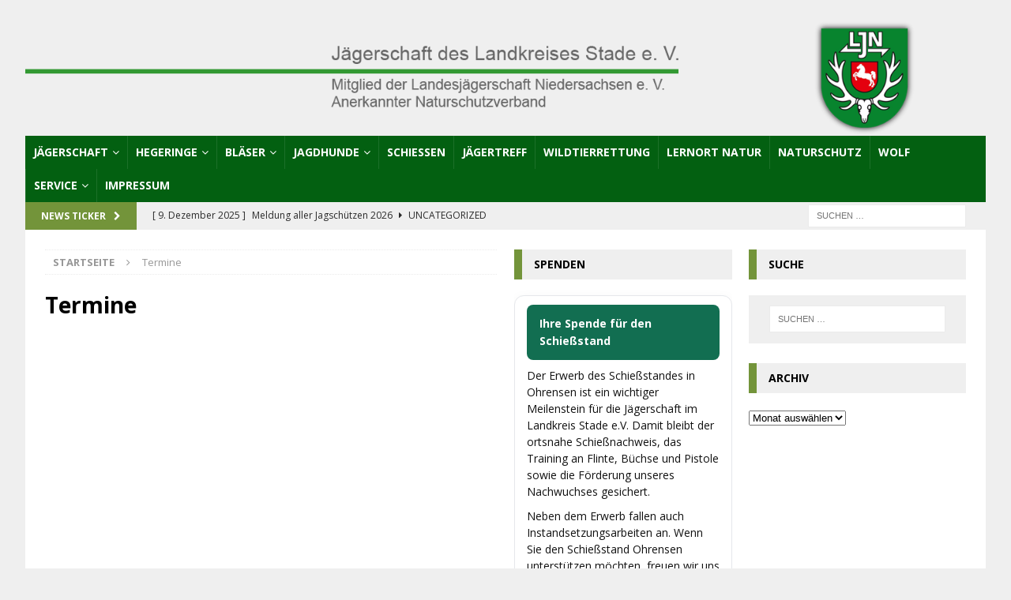

--- FILE ---
content_type: text/html; charset=UTF-8
request_url: https://jaegerschaft-stade.de/calendar/
body_size: 13480
content:
<!DOCTYPE html>
<html class="no-js mh-two-sb" lang="de">
<head>
<meta charset="UTF-8">
<meta name="viewport" content="width=device-width, initial-scale=1.0">
<link rel="profile" href="http://gmpg.org/xfn/11" />
<title>Termine &#8211; Jägerschaft Stade e.V.</title>
<meta name='robots' content='max-image-preview:large' />
<link rel='dns-prefetch' href='//fonts.googleapis.com' />
<link rel="alternate" type="application/rss+xml" title="Jägerschaft Stade e.V. &raquo; Feed" href="https://jaegerschaft-stade.de/feed/" />
<link rel="alternate" type="application/rss+xml" title="Jägerschaft Stade e.V. &raquo; Kommentar-Feed" href="https://jaegerschaft-stade.de/comments/feed/" />
<link rel="alternate" title="oEmbed (JSON)" type="application/json+oembed" href="https://jaegerschaft-stade.de/wp-json/oembed/1.0/embed?url=https%3A%2F%2Fjaegerschaft-stade.de%2Fcalendar%2F" />
<link rel="alternate" title="oEmbed (XML)" type="text/xml+oembed" href="https://jaegerschaft-stade.de/wp-json/oembed/1.0/embed?url=https%3A%2F%2Fjaegerschaft-stade.de%2Fcalendar%2F&#038;format=xml" />
<style id='wp-img-auto-sizes-contain-inline-css' type='text/css'>
img:is([sizes=auto i],[sizes^="auto," i]){contain-intrinsic-size:3000px 1500px}
/*# sourceURL=wp-img-auto-sizes-contain-inline-css */
</style>
<style id='wp-emoji-styles-inline-css' type='text/css'>

	img.wp-smiley, img.emoji {
		display: inline !important;
		border: none !important;
		box-shadow: none !important;
		height: 1em !important;
		width: 1em !important;
		margin: 0 0.07em !important;
		vertical-align: -0.1em !important;
		background: none !important;
		padding: 0 !important;
	}
/*# sourceURL=wp-emoji-styles-inline-css */
</style>
<style id='wp-block-library-inline-css' type='text/css'>
:root{--wp-block-synced-color:#7a00df;--wp-block-synced-color--rgb:122,0,223;--wp-bound-block-color:var(--wp-block-synced-color);--wp-editor-canvas-background:#ddd;--wp-admin-theme-color:#007cba;--wp-admin-theme-color--rgb:0,124,186;--wp-admin-theme-color-darker-10:#006ba1;--wp-admin-theme-color-darker-10--rgb:0,107,160.5;--wp-admin-theme-color-darker-20:#005a87;--wp-admin-theme-color-darker-20--rgb:0,90,135;--wp-admin-border-width-focus:2px}@media (min-resolution:192dpi){:root{--wp-admin-border-width-focus:1.5px}}.wp-element-button{cursor:pointer}:root .has-very-light-gray-background-color{background-color:#eee}:root .has-very-dark-gray-background-color{background-color:#313131}:root .has-very-light-gray-color{color:#eee}:root .has-very-dark-gray-color{color:#313131}:root .has-vivid-green-cyan-to-vivid-cyan-blue-gradient-background{background:linear-gradient(135deg,#00d084,#0693e3)}:root .has-purple-crush-gradient-background{background:linear-gradient(135deg,#34e2e4,#4721fb 50%,#ab1dfe)}:root .has-hazy-dawn-gradient-background{background:linear-gradient(135deg,#faaca8,#dad0ec)}:root .has-subdued-olive-gradient-background{background:linear-gradient(135deg,#fafae1,#67a671)}:root .has-atomic-cream-gradient-background{background:linear-gradient(135deg,#fdd79a,#004a59)}:root .has-nightshade-gradient-background{background:linear-gradient(135deg,#330968,#31cdcf)}:root .has-midnight-gradient-background{background:linear-gradient(135deg,#020381,#2874fc)}:root{--wp--preset--font-size--normal:16px;--wp--preset--font-size--huge:42px}.has-regular-font-size{font-size:1em}.has-larger-font-size{font-size:2.625em}.has-normal-font-size{font-size:var(--wp--preset--font-size--normal)}.has-huge-font-size{font-size:var(--wp--preset--font-size--huge)}.has-text-align-center{text-align:center}.has-text-align-left{text-align:left}.has-text-align-right{text-align:right}.has-fit-text{white-space:nowrap!important}#end-resizable-editor-section{display:none}.aligncenter{clear:both}.items-justified-left{justify-content:flex-start}.items-justified-center{justify-content:center}.items-justified-right{justify-content:flex-end}.items-justified-space-between{justify-content:space-between}.screen-reader-text{border:0;clip-path:inset(50%);height:1px;margin:-1px;overflow:hidden;padding:0;position:absolute;width:1px;word-wrap:normal!important}.screen-reader-text:focus{background-color:#ddd;clip-path:none;color:#444;display:block;font-size:1em;height:auto;left:5px;line-height:normal;padding:15px 23px 14px;text-decoration:none;top:5px;width:auto;z-index:100000}html :where(.has-border-color){border-style:solid}html :where([style*=border-top-color]){border-top-style:solid}html :where([style*=border-right-color]){border-right-style:solid}html :where([style*=border-bottom-color]){border-bottom-style:solid}html :where([style*=border-left-color]){border-left-style:solid}html :where([style*=border-width]){border-style:solid}html :where([style*=border-top-width]){border-top-style:solid}html :where([style*=border-right-width]){border-right-style:solid}html :where([style*=border-bottom-width]){border-bottom-style:solid}html :where([style*=border-left-width]){border-left-style:solid}html :where(img[class*=wp-image-]){height:auto;max-width:100%}:where(figure){margin:0 0 1em}html :where(.is-position-sticky){--wp-admin--admin-bar--position-offset:var(--wp-admin--admin-bar--height,0px)}@media screen and (max-width:600px){html :where(.is-position-sticky){--wp-admin--admin-bar--position-offset:0px}}

/*# sourceURL=wp-block-library-inline-css */
</style><style id='global-styles-inline-css' type='text/css'>
:root{--wp--preset--aspect-ratio--square: 1;--wp--preset--aspect-ratio--4-3: 4/3;--wp--preset--aspect-ratio--3-4: 3/4;--wp--preset--aspect-ratio--3-2: 3/2;--wp--preset--aspect-ratio--2-3: 2/3;--wp--preset--aspect-ratio--16-9: 16/9;--wp--preset--aspect-ratio--9-16: 9/16;--wp--preset--color--black: #000000;--wp--preset--color--cyan-bluish-gray: #abb8c3;--wp--preset--color--white: #ffffff;--wp--preset--color--pale-pink: #f78da7;--wp--preset--color--vivid-red: #cf2e2e;--wp--preset--color--luminous-vivid-orange: #ff6900;--wp--preset--color--luminous-vivid-amber: #fcb900;--wp--preset--color--light-green-cyan: #7bdcb5;--wp--preset--color--vivid-green-cyan: #00d084;--wp--preset--color--pale-cyan-blue: #8ed1fc;--wp--preset--color--vivid-cyan-blue: #0693e3;--wp--preset--color--vivid-purple: #9b51e0;--wp--preset--gradient--vivid-cyan-blue-to-vivid-purple: linear-gradient(135deg,rgb(6,147,227) 0%,rgb(155,81,224) 100%);--wp--preset--gradient--light-green-cyan-to-vivid-green-cyan: linear-gradient(135deg,rgb(122,220,180) 0%,rgb(0,208,130) 100%);--wp--preset--gradient--luminous-vivid-amber-to-luminous-vivid-orange: linear-gradient(135deg,rgb(252,185,0) 0%,rgb(255,105,0) 100%);--wp--preset--gradient--luminous-vivid-orange-to-vivid-red: linear-gradient(135deg,rgb(255,105,0) 0%,rgb(207,46,46) 100%);--wp--preset--gradient--very-light-gray-to-cyan-bluish-gray: linear-gradient(135deg,rgb(238,238,238) 0%,rgb(169,184,195) 100%);--wp--preset--gradient--cool-to-warm-spectrum: linear-gradient(135deg,rgb(74,234,220) 0%,rgb(151,120,209) 20%,rgb(207,42,186) 40%,rgb(238,44,130) 60%,rgb(251,105,98) 80%,rgb(254,248,76) 100%);--wp--preset--gradient--blush-light-purple: linear-gradient(135deg,rgb(255,206,236) 0%,rgb(152,150,240) 100%);--wp--preset--gradient--blush-bordeaux: linear-gradient(135deg,rgb(254,205,165) 0%,rgb(254,45,45) 50%,rgb(107,0,62) 100%);--wp--preset--gradient--luminous-dusk: linear-gradient(135deg,rgb(255,203,112) 0%,rgb(199,81,192) 50%,rgb(65,88,208) 100%);--wp--preset--gradient--pale-ocean: linear-gradient(135deg,rgb(255,245,203) 0%,rgb(182,227,212) 50%,rgb(51,167,181) 100%);--wp--preset--gradient--electric-grass: linear-gradient(135deg,rgb(202,248,128) 0%,rgb(113,206,126) 100%);--wp--preset--gradient--midnight: linear-gradient(135deg,rgb(2,3,129) 0%,rgb(40,116,252) 100%);--wp--preset--font-size--small: 13px;--wp--preset--font-size--medium: 20px;--wp--preset--font-size--large: 36px;--wp--preset--font-size--x-large: 42px;--wp--preset--spacing--20: 0.44rem;--wp--preset--spacing--30: 0.67rem;--wp--preset--spacing--40: 1rem;--wp--preset--spacing--50: 1.5rem;--wp--preset--spacing--60: 2.25rem;--wp--preset--spacing--70: 3.38rem;--wp--preset--spacing--80: 5.06rem;--wp--preset--shadow--natural: 6px 6px 9px rgba(0, 0, 0, 0.2);--wp--preset--shadow--deep: 12px 12px 50px rgba(0, 0, 0, 0.4);--wp--preset--shadow--sharp: 6px 6px 0px rgba(0, 0, 0, 0.2);--wp--preset--shadow--outlined: 6px 6px 0px -3px rgb(255, 255, 255), 6px 6px rgb(0, 0, 0);--wp--preset--shadow--crisp: 6px 6px 0px rgb(0, 0, 0);}:where(.is-layout-flex){gap: 0.5em;}:where(.is-layout-grid){gap: 0.5em;}body .is-layout-flex{display: flex;}.is-layout-flex{flex-wrap: wrap;align-items: center;}.is-layout-flex > :is(*, div){margin: 0;}body .is-layout-grid{display: grid;}.is-layout-grid > :is(*, div){margin: 0;}:where(.wp-block-columns.is-layout-flex){gap: 2em;}:where(.wp-block-columns.is-layout-grid){gap: 2em;}:where(.wp-block-post-template.is-layout-flex){gap: 1.25em;}:where(.wp-block-post-template.is-layout-grid){gap: 1.25em;}.has-black-color{color: var(--wp--preset--color--black) !important;}.has-cyan-bluish-gray-color{color: var(--wp--preset--color--cyan-bluish-gray) !important;}.has-white-color{color: var(--wp--preset--color--white) !important;}.has-pale-pink-color{color: var(--wp--preset--color--pale-pink) !important;}.has-vivid-red-color{color: var(--wp--preset--color--vivid-red) !important;}.has-luminous-vivid-orange-color{color: var(--wp--preset--color--luminous-vivid-orange) !important;}.has-luminous-vivid-amber-color{color: var(--wp--preset--color--luminous-vivid-amber) !important;}.has-light-green-cyan-color{color: var(--wp--preset--color--light-green-cyan) !important;}.has-vivid-green-cyan-color{color: var(--wp--preset--color--vivid-green-cyan) !important;}.has-pale-cyan-blue-color{color: var(--wp--preset--color--pale-cyan-blue) !important;}.has-vivid-cyan-blue-color{color: var(--wp--preset--color--vivid-cyan-blue) !important;}.has-vivid-purple-color{color: var(--wp--preset--color--vivid-purple) !important;}.has-black-background-color{background-color: var(--wp--preset--color--black) !important;}.has-cyan-bluish-gray-background-color{background-color: var(--wp--preset--color--cyan-bluish-gray) !important;}.has-white-background-color{background-color: var(--wp--preset--color--white) !important;}.has-pale-pink-background-color{background-color: var(--wp--preset--color--pale-pink) !important;}.has-vivid-red-background-color{background-color: var(--wp--preset--color--vivid-red) !important;}.has-luminous-vivid-orange-background-color{background-color: var(--wp--preset--color--luminous-vivid-orange) !important;}.has-luminous-vivid-amber-background-color{background-color: var(--wp--preset--color--luminous-vivid-amber) !important;}.has-light-green-cyan-background-color{background-color: var(--wp--preset--color--light-green-cyan) !important;}.has-vivid-green-cyan-background-color{background-color: var(--wp--preset--color--vivid-green-cyan) !important;}.has-pale-cyan-blue-background-color{background-color: var(--wp--preset--color--pale-cyan-blue) !important;}.has-vivid-cyan-blue-background-color{background-color: var(--wp--preset--color--vivid-cyan-blue) !important;}.has-vivid-purple-background-color{background-color: var(--wp--preset--color--vivid-purple) !important;}.has-black-border-color{border-color: var(--wp--preset--color--black) !important;}.has-cyan-bluish-gray-border-color{border-color: var(--wp--preset--color--cyan-bluish-gray) !important;}.has-white-border-color{border-color: var(--wp--preset--color--white) !important;}.has-pale-pink-border-color{border-color: var(--wp--preset--color--pale-pink) !important;}.has-vivid-red-border-color{border-color: var(--wp--preset--color--vivid-red) !important;}.has-luminous-vivid-orange-border-color{border-color: var(--wp--preset--color--luminous-vivid-orange) !important;}.has-luminous-vivid-amber-border-color{border-color: var(--wp--preset--color--luminous-vivid-amber) !important;}.has-light-green-cyan-border-color{border-color: var(--wp--preset--color--light-green-cyan) !important;}.has-vivid-green-cyan-border-color{border-color: var(--wp--preset--color--vivid-green-cyan) !important;}.has-pale-cyan-blue-border-color{border-color: var(--wp--preset--color--pale-cyan-blue) !important;}.has-vivid-cyan-blue-border-color{border-color: var(--wp--preset--color--vivid-cyan-blue) !important;}.has-vivid-purple-border-color{border-color: var(--wp--preset--color--vivid-purple) !important;}.has-vivid-cyan-blue-to-vivid-purple-gradient-background{background: var(--wp--preset--gradient--vivid-cyan-blue-to-vivid-purple) !important;}.has-light-green-cyan-to-vivid-green-cyan-gradient-background{background: var(--wp--preset--gradient--light-green-cyan-to-vivid-green-cyan) !important;}.has-luminous-vivid-amber-to-luminous-vivid-orange-gradient-background{background: var(--wp--preset--gradient--luminous-vivid-amber-to-luminous-vivid-orange) !important;}.has-luminous-vivid-orange-to-vivid-red-gradient-background{background: var(--wp--preset--gradient--luminous-vivid-orange-to-vivid-red) !important;}.has-very-light-gray-to-cyan-bluish-gray-gradient-background{background: var(--wp--preset--gradient--very-light-gray-to-cyan-bluish-gray) !important;}.has-cool-to-warm-spectrum-gradient-background{background: var(--wp--preset--gradient--cool-to-warm-spectrum) !important;}.has-blush-light-purple-gradient-background{background: var(--wp--preset--gradient--blush-light-purple) !important;}.has-blush-bordeaux-gradient-background{background: var(--wp--preset--gradient--blush-bordeaux) !important;}.has-luminous-dusk-gradient-background{background: var(--wp--preset--gradient--luminous-dusk) !important;}.has-pale-ocean-gradient-background{background: var(--wp--preset--gradient--pale-ocean) !important;}.has-electric-grass-gradient-background{background: var(--wp--preset--gradient--electric-grass) !important;}.has-midnight-gradient-background{background: var(--wp--preset--gradient--midnight) !important;}.has-small-font-size{font-size: var(--wp--preset--font-size--small) !important;}.has-medium-font-size{font-size: var(--wp--preset--font-size--medium) !important;}.has-large-font-size{font-size: var(--wp--preset--font-size--large) !important;}.has-x-large-font-size{font-size: var(--wp--preset--font-size--x-large) !important;}
/*# sourceURL=global-styles-inline-css */
</style>

<style id='classic-theme-styles-inline-css' type='text/css'>
/*! This file is auto-generated */
.wp-block-button__link{color:#fff;background-color:#32373c;border-radius:9999px;box-shadow:none;text-decoration:none;padding:calc(.667em + 2px) calc(1.333em + 2px);font-size:1.125em}.wp-block-file__button{background:#32373c;color:#fff;text-decoration:none}
/*# sourceURL=/wp-includes/css/classic-themes.min.css */
</style>
<link rel='stylesheet' id='mh-magazine-css' href='https://jaegerschaft-stade.de/wp-content/themes/mh-magazine/style.css?ver=3.8.3' type='text/css' media='all' />
<link rel='stylesheet' id='mh-font-awesome-css' href='https://jaegerschaft-stade.de/wp-content/themes/mh-magazine/includes/font-awesome.min.css' type='text/css' media='all' />
<link rel='stylesheet' id='mh-google-fonts-css' href='https://fonts.googleapis.com/css?family=Open+Sans:300,400,400italic,600,700' type='text/css' media='all' />
<script type="text/javascript" src="https://jaegerschaft-stade.de/wp-includes/js/jquery/jquery.min.js?ver=3.7.1" id="jquery-core-js"></script>
<script type="text/javascript" src="https://jaegerschaft-stade.de/wp-includes/js/jquery/jquery-migrate.min.js?ver=3.4.1" id="jquery-migrate-js"></script>
<script type="text/javascript" src="https://jaegerschaft-stade.de/wp-content/themes/mh-magazine/js/scripts.js?ver=3.8.3" id="mh-scripts-js"></script>
<link rel="https://api.w.org/" href="https://jaegerschaft-stade.de/wp-json/" /><link rel="alternate" title="JSON" type="application/json" href="https://jaegerschaft-stade.de/wp-json/wp/v2/pages/5" /><link rel="EditURI" type="application/rsd+xml" title="RSD" href="https://jaegerschaft-stade.de/xmlrpc.php?rsd" />
<meta name="generator" content="WordPress 6.9" />
<link rel="canonical" href="https://jaegerschaft-stade.de/calendar/" />
<link rel='shortlink' href='https://jaegerschaft-stade.de/?p=5' />
<style type="text/css">
.mh-navigation li:hover, .mh-navigation ul li:hover > ul, .mh-main-nav-wrap, .mh-main-nav, .mh-social-nav li a:hover, .entry-tags li, .mh-slider-caption, .mh-widget-layout8 .mh-widget-title .mh-footer-widget-title-inner, .mh-widget-col-1 .mh-slider-caption, .mh-widget-col-1 .mh-posts-lineup-caption, .mh-carousel-layout1, .mh-spotlight-widget, .mh-social-widget li a, .mh-author-bio-widget, .mh-footer-widget .mh-tab-comment-excerpt, .mh-nip-item:hover .mh-nip-overlay, .mh-widget .tagcloud a, .mh-footer-widget .tagcloud a, .mh-footer, .mh-copyright-wrap, input[type=submit]:hover, #infinite-handle span:hover { background: #036011; }
.mh-extra-nav-bg { background: rgba(3, 96, 17, 0.2); }
.mh-slider-caption, .mh-posts-stacked-title, .mh-posts-lineup-caption { background: #036011; background: rgba(3, 96, 17, 0.8); }
@media screen and (max-width: 900px) { #mh-mobile .mh-slider-caption, #mh-mobile .mh-posts-lineup-caption { background: rgba(3, 96, 17, 1); } }
.slicknav_menu, .slicknav_nav ul, #mh-mobile .mh-footer-widget .mh-posts-stacked-overlay { border-color: #036011; }
.mh-copyright, .mh-copyright a { color: #fff; }
.mh-widget-layout4 .mh-widget-title { background: #73943a; background: rgba(115, 148, 58, 0.6); }
.mh-preheader, .mh-wide-layout .mh-subheader, .mh-ticker-title, .mh-main-nav li:hover, .mh-footer-nav, .slicknav_menu, .slicknav_btn, .slicknav_nav .slicknav_item:hover, .slicknav_nav a:hover, .mh-back-to-top, .mh-subheading, .entry-tags .fa, .entry-tags li:hover, .mh-widget-layout2 .mh-widget-title, .mh-widget-layout4 .mh-widget-title-inner, .mh-widget-layout4 .mh-footer-widget-title, .mh-widget-layout5 .mh-widget-title-inner, .mh-widget-layout6 .mh-widget-title, #mh-mobile .flex-control-paging li a.flex-active, .mh-image-caption, .mh-carousel-layout1 .mh-carousel-caption, .mh-tab-button.active, .mh-tab-button.active:hover, .mh-footer-widget .mh-tab-button.active, .mh-social-widget li:hover a, .mh-footer-widget .mh-social-widget li a, .mh-footer-widget .mh-author-bio-widget, .tagcloud a:hover, .mh-widget .tagcloud a:hover, .mh-footer-widget .tagcloud a:hover, .mh-posts-stacked-item .mh-meta, .page-numbers:hover, .mh-loop-pagination .current, .mh-comments-pagination .current, .pagelink, a:hover .pagelink, input[type=submit], #infinite-handle span { background: #73943a; }
.mh-main-nav-wrap .slicknav_nav ul, blockquote, .mh-widget-layout1 .mh-widget-title, .mh-widget-layout3 .mh-widget-title, .mh-widget-layout5 .mh-widget-title, .mh-widget-layout8 .mh-widget-title:after, #mh-mobile .mh-slider-caption, .mh-carousel-layout1, .mh-spotlight-widget, .mh-author-bio-widget, .mh-author-bio-title, .mh-author-bio-image-frame, .mh-video-widget, .mh-tab-buttons, textarea:hover, input[type=text]:hover, input[type=email]:hover, input[type=tel]:hover, input[type=url]:hover { border-color: #73943a; }
.mh-dropcap, .mh-carousel-layout1 .flex-direction-nav a, .mh-carousel-layout2 .mh-carousel-caption, .mh-posts-digest-small-category, .mh-posts-lineup-more, .bypostauthor .fn:after, .mh-comment-list .comment-reply-link:before, #respond #cancel-comment-reply-link:before { color: #73943a; }
.mh-subheader, .page-numbers, a .pagelink, .mh-widget-layout3 .mh-widget-title, .mh-widget .search-form, .mh-tab-button, .mh-tab-content, .mh-nip-widget, .mh-magazine-facebook-page-widget, .mh-social-widget, .mh-posts-horizontal-widget, .mh-ad-spot, .mh-info-spot { background: #efefef; }
.mh-tab-post-item { border-color: rgba(255, 255, 255, 0.3); }
.mh-tab-comment-excerpt { background: rgba(255, 255, 255, 0.6); }
.entry-content a { color: #73943a; }
a:hover, .entry-content a:hover, #respond a:hover, #respond #cancel-comment-reply-link:hover, #respond .logged-in-as a:hover, .mh-comment-list .comment-meta a:hover, .mh-ping-list .mh-ping-item a:hover, .mh-meta a:hover, .mh-breadcrumb a:hover, .mh-tabbed-widget a:hover { color: #7c9354; }
</style>
<!--[if lt IE 9]>
<script src="https://jaegerschaft-stade.de/wp-content/themes/mh-magazine/js/css3-mediaqueries.js"></script>
<![endif]-->
<style type="text/css" id="custom-background-css">
body.custom-background { background-color: #efefef; }
</style>
	<link rel="icon" href="https://jaegerschaft-stade.de/wp-content/uploads/2022/03/cropped-android-chrome-512x512-1-32x32.png" sizes="32x32" />
<link rel="icon" href="https://jaegerschaft-stade.de/wp-content/uploads/2022/03/cropped-android-chrome-512x512-1-192x192.png" sizes="192x192" />
<link rel="apple-touch-icon" href="https://jaegerschaft-stade.de/wp-content/uploads/2022/03/cropped-android-chrome-512x512-1-180x180.png" />
<meta name="msapplication-TileImage" content="https://jaegerschaft-stade.de/wp-content/uploads/2022/03/cropped-android-chrome-512x512-1-270x270.png" />
		<style type="text/css" id="wp-custom-css">
			/*
Hier kannst du dein eigenes CSS einfügen.

Klicke auf das Hilfe-Symbol oben, um mehr zu lernen.
*/
.mh-main-nav li a { padding: 10px 10px; }		</style>
		</head>
<body id="mh-mobile" class="wp-singular page-template-default page page-id-5 custom-background wp-theme-mh-magazine mh-boxed-layout mh-right-sb mh-loop-layout1 mh-widget-layout3 mh-header-transparent" itemscope="itemscope" itemtype="http://schema.org/WebPage">
<div class="mh-container mh-container-outer">
<div class="mh-header-nav-mobile clearfix"></div>
	<div class="mh-preheader">
    	<div class="mh-container mh-container-inner mh-row clearfix">
										<div class="mh-header-bar-content mh-header-bar-top-right mh-col-1-3 clearfix">
									</div>
					</div>
	</div>
<header class="mh-header" itemscope="itemscope" itemtype="http://schema.org/WPHeader">
	<div class="mh-container mh-container-inner clearfix">
		<div class="mh-custom-header clearfix">
<a class="mh-header-image-link" href="https://jaegerschaft-stade.de/" title="Jägerschaft Stade e.V." rel="home">
<img class="mh-header-image" src="https://jaegerschaft-stade.de/wp-content/uploads/2021/12/cropped-header1500x181.png" height="181" width="1500" alt="Jägerschaft Stade e.V." />
</a>
</div>
	</div>
	<div class="mh-main-nav-wrap">
		<nav class="mh-navigation mh-main-nav mh-container mh-container-inner clearfix" itemscope="itemscope" itemtype="http://schema.org/SiteNavigationElement">
			<div class="menu-hauptmenue-container"><ul id="menu-hauptmenue" class="menu"><li id="menu-item-56" class="menu-item menu-item-type-post_type menu-item-object-page menu-item-has-children menu-item-56"><a href="https://jaegerschaft-stade.de/jaegerschaft-stade/">Jägerschaft</a>
<ul class="sub-menu">
	<li id="menu-item-1353" class="menu-item menu-item-type-post_type menu-item-object-page menu-item-1353"><a href="https://jaegerschaft-stade.de/vorstand-obleute/">Vorstand / Obleute</a></li>
	<li id="menu-item-995" class="menu-item menu-item-type-post_type menu-item-object-page menu-item-995"><a href="https://jaegerschaft-stade.de/jaegerschaft-stade/wildunfall/">Wildunfall</a></li>
	<li id="menu-item-159" class="menu-item menu-item-type-taxonomy menu-item-object-category menu-item-159"><a href="https://jaegerschaft-stade.de/category/amtliche-mitteilungen/">Amtliche Mitteilungen</a></li>
	<li id="menu-item-1396" class="menu-item menu-item-type-post_type menu-item-object-page menu-item-1396"><a href="https://jaegerschaft-stade.de/?page_id=1393">Pressemitteilungen</a></li>
	<li id="menu-item-988" class="menu-item menu-item-type-post_type menu-item-object-page menu-item-988"><a href="https://jaegerschaft-stade.de/jaegerschaft-stade/jagdrecht/">Jagdrecht</a></li>
	<li id="menu-item-160" class="menu-item menu-item-type-taxonomy menu-item-object-category menu-item-160"><a href="https://jaegerschaft-stade.de/category/jaegerschaft-stade/">Aktuelles</a></li>
	<li id="menu-item-191" class="menu-item menu-item-type-post_type menu-item-object-page menu-item-191"><a href="https://jaegerschaft-stade.de/jaegerschaft-stade/termine-jaegerschaft-stade/">Termine</a></li>
</ul>
</li>
<li id="menu-item-57" class="menu-item menu-item-type-post_type menu-item-object-page menu-item-has-children menu-item-57"><a href="https://jaegerschaft-stade.de/hegeringe/">Hegeringe</a>
<ul class="sub-menu">
	<li id="menu-item-98" class="menu-item menu-item-type-post_type menu-item-object-page menu-item-98"><a href="https://jaegerschaft-stade.de/hegeringe/hegering-altes-land/">Altes Land</a></li>
	<li id="menu-item-92" class="menu-item menu-item-type-post_type menu-item-object-page menu-item-92"><a href="https://jaegerschaft-stade.de/hegeringe/hegering-buxtehude/">Buxtehude</a></li>
	<li id="menu-item-97" class="menu-item menu-item-type-post_type menu-item-object-page menu-item-97"><a href="https://jaegerschaft-stade.de/hegeringe/hegering-horneburg/">Horneburg</a></li>
	<li id="menu-item-102" class="menu-item menu-item-type-post_type menu-item-object-page menu-item-102"><a href="https://jaegerschaft-stade.de/hegeringe/hegering-hollenbeck/">Hollenbeck</a></li>
	<li id="menu-item-93" class="menu-item menu-item-type-post_type menu-item-object-page menu-item-93"><a href="https://jaegerschaft-stade.de/hegeringe/hegering-kehdingen-nord/">Kehdingen Nord</a></li>
	<li id="menu-item-94" class="menu-item menu-item-type-post_type menu-item-object-page menu-item-94"><a href="https://jaegerschaft-stade.de/hegeringe/hegering-kehdingen-sued/">Kehdingen Süd</a></li>
	<li id="menu-item-100" class="menu-item menu-item-type-post_type menu-item-object-page menu-item-100"><a href="https://jaegerschaft-stade.de/hegeringe/hegering-kutenholz/">Kutenholz</a></li>
	<li id="menu-item-101" class="menu-item menu-item-type-post_type menu-item-object-page menu-item-101"><a href="https://jaegerschaft-stade.de/hegeringe/hegering-ohrensen/">Ohrensen</a></li>
	<li id="menu-item-95" class="menu-item menu-item-type-post_type menu-item-object-page menu-item-95"><a href="https://jaegerschaft-stade.de/hegeringe/hegering-oldendorf/">Oldendorf</a></li>
	<li id="menu-item-96" class="menu-item menu-item-type-post_type menu-item-object-page menu-item-96"><a href="https://jaegerschaft-stade.de/hegeringe/hegering-stade/">Stade</a></li>
	<li id="menu-item-99" class="menu-item menu-item-type-post_type menu-item-object-page menu-item-99"><a href="https://jaegerschaft-stade.de/hegeringe/hegering-wiegersen/">Wiegersen</a></li>
</ul>
</li>
<li id="menu-item-58" class="menu-item menu-item-type-post_type menu-item-object-page menu-item-has-children menu-item-58"><a href="https://jaegerschaft-stade.de/blaeser/">Bläser</a>
<ul class="sub-menu">
	<li id="menu-item-162" class="menu-item menu-item-type-taxonomy menu-item-object-category menu-item-162"><a href="https://jaegerschaft-stade.de/category/blaeser/">Aktuelles</a></li>
</ul>
</li>
<li id="menu-item-59" class="menu-item menu-item-type-post_type menu-item-object-page menu-item-has-children menu-item-59"><a href="https://jaegerschaft-stade.de/jagdhunde/">Jagdhunde</a>
<ul class="sub-menu">
	<li id="menu-item-190" class="menu-item menu-item-type-post_type menu-item-object-page menu-item-190"><a href="https://jaegerschaft-stade.de/jagdhunde/termine-jagdhunde/">Termine</a></li>
	<li id="menu-item-849" class="menu-item menu-item-type-post_type menu-item-object-page menu-item-849"><a href="https://jaegerschaft-stade.de/jagdhunde/wissenswertes/">Wissenswertes</a></li>
</ul>
</li>
<li id="menu-item-60" class="menu-item menu-item-type-post_type menu-item-object-page menu-item-60"><a href="https://jaegerschaft-stade.de/jagdliches-schiessen/">Schießen</a></li>
<li id="menu-item-3709" class="menu-item menu-item-type-post_type menu-item-object-page menu-item-3709"><a href="https://jaegerschaft-stade.de/jaegertreff/">Jägertreff</a></li>
<li id="menu-item-2873" class="menu-item menu-item-type-post_type menu-item-object-page menu-item-2873"><a href="https://jaegerschaft-stade.de/kitz-dronenrettung/">Wildtierrettung</a></li>
<li id="menu-item-170" class="menu-item menu-item-type-post_type menu-item-object-page menu-item-170"><a href="https://jaegerschaft-stade.de/service/lernort-natur-mobil/">Lernort Natur</a></li>
<li id="menu-item-62" class="menu-item menu-item-type-post_type menu-item-object-page menu-item-62"><a href="https://jaegerschaft-stade.de/naturschutz/">Naturschutz</a></li>
<li id="menu-item-3568" class="menu-item menu-item-type-post_type menu-item-object-post menu-item-3568"><a href="https://jaegerschaft-stade.de/wolfsberater-stade/">Wolf</a></li>
<li id="menu-item-64" class="menu-item menu-item-type-post_type menu-item-object-page menu-item-has-children menu-item-64"><a href="https://jaegerschaft-stade.de/service/">Service</a>
<ul class="sub-menu">
	<li id="menu-item-63" class="menu-item menu-item-type-post_type menu-item-object-page menu-item-has-children menu-item-63"><a href="https://jaegerschaft-stade.de/junge-jaeger/">Jagdschein</a>
	<ul class="sub-menu">
		<li id="menu-item-61" class="menu-item menu-item-type-post_type menu-item-object-page menu-item-has-children menu-item-61"><a href="https://jaegerschaft-stade.de/jaegerausbildung/">Ausbildung</a>
		<ul class="sub-menu">
			<li id="menu-item-165" class="menu-item menu-item-type-taxonomy menu-item-object-category menu-item-165"><a href="https://jaegerschaft-stade.de/category/jaegerausbildung/">Aktuelles</a></li>
			<li id="menu-item-187" class="menu-item menu-item-type-post_type menu-item-object-page menu-item-187"><a href="https://jaegerschaft-stade.de/jaegerausbildung/termine-jaegerausbildung/">Termine</a></li>
		</ul>
</li>
	</ul>
</li>
	<li id="menu-item-200" class="menu-item menu-item-type-post_type menu-item-object-page menu-item-200"><a href="https://jaegerschaft-stade.de/service/links/">Links</a></li>
	<li id="menu-item-1047" class="menu-item menu-item-type-post_type menu-item-object-page menu-item-1047"><a href="https://jaegerschaft-stade.de/service/downloads/">Downloads</a></li>
</ul>
</li>
<li id="menu-item-4828" class="menu-item menu-item-type-post_type menu-item-object-page menu-item-4828"><a href="https://jaegerschaft-stade.de/impressum/">Impressum</a></li>
</ul></div>		</nav>
	</div>
	</header>
	<div class="mh-subheader">
		<div class="mh-container mh-container-inner mh-row clearfix">
							<div class="mh-header-bar-content mh-header-bar-bottom-left mh-col-2-3 clearfix">
											<div class="mh-header-ticker mh-header-ticker-bottom">
							<div class="mh-ticker-bottom">
			<div class="mh-ticker-title mh-ticker-title-bottom">
			News Ticker<i class="fa fa-chevron-right"></i>		</div>
		<div class="mh-ticker-content mh-ticker-content-bottom">
		<ul id="mh-ticker-loop-bottom">				<li class="mh-ticker-item mh-ticker-item-bottom">
					<a href="https://jaegerschaft-stade.de/meldung-aller-jagschuetzen-2026/" title="Meldung aller Jagschützen 2026">
						<span class="mh-ticker-item-date mh-ticker-item-date-bottom">
                        	[ 9. Dezember 2025 ]                        </span>
						<span class="mh-ticker-item-title mh-ticker-item-title-bottom">
							Meldung aller Jagschützen 2026						</span>
													<span class="mh-ticker-item-cat mh-ticker-item-cat-bottom">
								<i class="fa fa-caret-right"></i>
																Uncategorized							</span>
											</a>
				</li>				<li class="mh-ticker-item mh-ticker-item-bottom">
					<a href="https://jaegerschaft-stade.de/ausschreibung-kreismeisterschaft-2026/" title="Ausschreibung Kreismeisterschaft 2026">
						<span class="mh-ticker-item-date mh-ticker-item-date-bottom">
                        	[ 9. Dezember 2025 ]                        </span>
						<span class="mh-ticker-item-title mh-ticker-item-title-bottom">
							Ausschreibung Kreismeisterschaft 2026						</span>
													<span class="mh-ticker-item-cat mh-ticker-item-cat-bottom">
								<i class="fa fa-caret-right"></i>
																Uncategorized							</span>
											</a>
				</li>				<li class="mh-ticker-item mh-ticker-item-bottom">
					<a href="https://jaegerschaft-stade.de/gut-besuchte-hubertusmesse-2025/" title="Gut besuchte Hubertusmesse 2025 &#8211;">
						<span class="mh-ticker-item-date mh-ticker-item-date-bottom">
                        	[ 3. November 2025 ]                        </span>
						<span class="mh-ticker-item-title mh-ticker-item-title-bottom">
							Gut besuchte Hubertusmesse 2025 &#8211;						</span>
													<span class="mh-ticker-item-cat mh-ticker-item-cat-bottom">
								<i class="fa fa-caret-right"></i>
																Bläser							</span>
											</a>
				</li>				<li class="mh-ticker-item mh-ticker-item-bottom">
					<a href="https://jaegerschaft-stade.de/hubertusmesse-am-02-november-2025-in-ahlerstedt/" title="Hubertusmesse am 02.November 2025 in Ahlerstedt">
						<span class="mh-ticker-item-date mh-ticker-item-date-bottom">
                        	[ 27. Oktober 2025 ]                        </span>
						<span class="mh-ticker-item-title mh-ticker-item-title-bottom">
							Hubertusmesse am 02.November 2025 in Ahlerstedt						</span>
													<span class="mh-ticker-item-cat mh-ticker-item-cat-bottom">
								<i class="fa fa-caret-right"></i>
																Bläser							</span>
											</a>
				</li>				<li class="mh-ticker-item mh-ticker-item-bottom">
					<a href="https://jaegerschaft-stade.de/herbstversammlungen-der-jaegerschaft-stade/" title="Herbstversammlungen der Jägerschaft Stade">
						<span class="mh-ticker-item-date mh-ticker-item-date-bottom">
                        	[ 15. Oktober 2025 ]                        </span>
						<span class="mh-ticker-item-title mh-ticker-item-title-bottom">
							Herbstversammlungen der Jägerschaft Stade						</span>
													<span class="mh-ticker-item-cat mh-ticker-item-cat-bottom">
								<i class="fa fa-caret-right"></i>
																Jägerschaft Stade							</span>
											</a>
				</li>		</ul>
	</div>
</div>						</div>
									</div>
										<div class="mh-header-bar-content mh-header-bar-bottom-right mh-col-1-3 clearfix">
											<aside class="mh-header-search mh-header-search-bottom">
							<form role="search" method="get" class="search-form" action="https://jaegerschaft-stade.de/">
				<label>
					<span class="screen-reader-text">Suche nach:</span>
					<input type="search" class="search-field" placeholder="Suchen …" value="" name="s" />
				</label>
				<input type="submit" class="search-submit" value="Suchen" />
			</form>						</aside>
									</div>
					</div>
	</div>
<div class="mh-wrapper clearfix">
	<div class="mh-main clearfix">
    	<div id="main-content" class="mh-content" role="main" itemprop="mainContentOfPage"><nav class="mh-breadcrumb"><span itemscope itemtype="http://data-vocabulary.org/Breadcrumb"><a href="https://jaegerschaft-stade.de" itemprop="url"><span itemprop="title">Startseite</span></a></span><span class="mh-breadcrumb-delimiter"><i class="fa fa-angle-right"></i></span>Termine</nav>
<article id="page-5" class="post-5 page type-page status-publish has-post-thumbnail">
	<header class="page-header">
		<h1 class="entry-title page-title">Termine</h1>	</header>
		<div class="entry-content clearfix">
			</div>
	</article><div id="comments" class="mh-comments-wrap">
</div>
        </div>
			<aside class="mh-widget-col-1 mh-sidebar" itemscope="itemscope" itemtype="http://schema.org/WPSideBar"><div id="custom_html-8" class="widget_text mh-widget widget_custom_html"><h4 class="mh-widget-title"><span class="mh-widget-title-inner">Spenden</span></h4><div class="textwidget custom-html-widget"><!-- Spenden-Teaser (schön, ohne Banking-App-Link) -->
<style>
  .spenden-teaser details {
    background:#fff;
    border:1px solid #e5e7eb;
    border-radius:12px;
    padding:0.9rem;
    box-shadow:0 6px 18px rgba(0,0,0,.06);
  }
  .spenden-teaser summary {
    list-style:none;
    cursor:pointer;
    user-select:none;
    font-weight:700;
    color:#fff;
    background:#126e51; /* grün */
    padding:0.8rem 1rem;
    border-radius:8px;
    margin:-0.2rem 0 0.6rem;
  }
  .spenden-teaser summary::-webkit-details-marker { display:none; }
  .spenden-teaser p { color:#111; margin:0.6rem 0; line-height:1.55; }
  .spenden-konto {
    background:#f6f7f8;
    border-radius:10px;
    padding:0.7rem 0.8rem;
    margin:0.6rem 0;
  }
  .spenden-konto code {
    background:#fff;
    padding:0 .35rem;
    border-radius:6px;
  }
  .spenden-hinweis { font-size:.95rem; }
</style>

<div class="spenden-teaser">
  <details open>
    <summary>Ihre Spende für den Schießstand</summary>

    <p>Der Erwerb des Schießstandes in Ohrensen ist ein wichtiger Meilenstein für die
    Jägerschaft im Landkreis Stade e.V. Damit bleibt der ortsnahe Schießnachweis, das Training
    an Flinte, Büchse und Pistole sowie die Förderung unseres Nachwuchses gesichert.</p>

    <p>Neben dem Erwerb fallen auch Instandsetzungsarbeiten an. Wenn Sie den
    Schießstand Ohrensen unterstützen möchten, freuen wir uns über Ihre Spende:</p>

    <div class="spenden-konto">
      <div><strong>Jägerschaft im Landkreis Stade e.V.</strong></div>
      <div>Bank: Kreissparkasse Stade</div>
      <div>IBAN: <code>DE03 2415 1116 0000 1220 10</code></div>
      <div>BIC: <code>NOLADE21STK</code></div>
      <div>Verwendungszweck: <code>Spende Schießstand</code></div>
    </div>

    <p class="spenden-hinweis">
      Für eine Spendenbescheinigung bitte im Verwendungszweck die Anschrift angeben.
      (Bis 100&nbsp;€ gilt der Kontoauszug als Spendenbescheinigung.)
      Bitte zusätzlich <strong>JA</strong> oder <strong>NEIN</strong> angeben, ob Ihr Name veröffentlicht werden darf.
    </p>
  </details>
</div></div></div><div id="mh_magazine_custom_posts-11" class="mh-widget mh_magazine_custom_posts"><h4 class="mh-widget-title"><span class="mh-widget-title-inner"><a href="https://jaegerschaft-stade.de/category/jaegerschaft-stade/" class="mh-widget-title-link">Aktuelles Jägerschaft Stade</a></span></h4>			<ul class="mh-custom-posts-widget clearfix"> 						<li class="mh-custom-posts-item mh-custom-posts-small clearfix post-5046 post type-post status-publish format-standard has-post-thumbnail category-jaegerschaft-stade">
															<figure class="mh-custom-posts-thumb">
									<a class="mh-thumb-icon mh-thumb-icon-small" href="https://jaegerschaft-stade.de/herbstversammlungen-der-jaegerschaft-stade/" title="Herbstversammlungen der Jägerschaft Stade"><img width="80" height="60" src="https://jaegerschaft-stade.de/wp-content/uploads/2025/10/IMG_3333-80x60.jpg" class="attachment-mh-magazine-small size-mh-magazine-small wp-post-image" alt="" decoding="async" loading="lazy" srcset="https://jaegerschaft-stade.de/wp-content/uploads/2025/10/IMG_3333-80x60.jpg 80w, https://jaegerschaft-stade.de/wp-content/uploads/2025/10/IMG_3333-300x225.jpg 300w, https://jaegerschaft-stade.de/wp-content/uploads/2025/10/IMG_3333-1024x768.jpg 1024w, https://jaegerschaft-stade.de/wp-content/uploads/2025/10/IMG_3333-768x576.jpg 768w, https://jaegerschaft-stade.de/wp-content/uploads/2025/10/IMG_3333-1536x1152.jpg 1536w, https://jaegerschaft-stade.de/wp-content/uploads/2025/10/IMG_3333-2048x1536.jpg 2048w, https://jaegerschaft-stade.de/wp-content/uploads/2025/10/IMG_3333-678x509.jpg 678w, https://jaegerschaft-stade.de/wp-content/uploads/2025/10/IMG_3333-326x245.jpg 326w" sizes="auto, (max-width: 80px) 100vw, 80px" />									</a>
								</figure>
														<div class="mh-custom-posts-header">
								<div class="mh-custom-posts-small-title">
									<a href="https://jaegerschaft-stade.de/herbstversammlungen-der-jaegerschaft-stade/" title="Herbstversammlungen der Jägerschaft Stade">
										Herbstversammlungen der Jägerschaft Stade									</a>
								</div>
								<div class="mh-meta entry-meta">
<span class="entry-meta-date updated"><i class="fa fa-clock-o"></i><a href="https://jaegerschaft-stade.de/2025/10/">15. Oktober 2025</a></span>
</div>
							</div>
						</li>						<li class="mh-custom-posts-item mh-custom-posts-small clearfix post-5035 post type-post status-publish format-standard has-post-thumbnail category-jaegerschaft-stade">
															<figure class="mh-custom-posts-thumb">
									<a class="mh-thumb-icon mh-thumb-icon-small" href="https://jaegerschaft-stade.de/ljn-pressestatement-zur-novelle-des-niedersaechsischen-jagdgesetzes/" title="LJN-Pressestatement zur Novelle des Niedersächsischen Jagdgesetzes "><img width="80" height="60" src="https://jaegerschaft-stade.de/wp-content/uploads/2022/03/cropped-android-chrome-512x512-1-80x60.png" class="attachment-mh-magazine-small size-mh-magazine-small wp-post-image" alt="" decoding="async" loading="lazy" srcset="https://jaegerschaft-stade.de/wp-content/uploads/2022/03/cropped-android-chrome-512x512-1-80x60.png 80w, https://jaegerschaft-stade.de/wp-content/uploads/2022/03/cropped-android-chrome-512x512-1-512x381.png 512w, https://jaegerschaft-stade.de/wp-content/uploads/2022/03/cropped-android-chrome-512x512-1-326x245.png 326w" sizes="auto, (max-width: 80px) 100vw, 80px" />									</a>
								</figure>
														<div class="mh-custom-posts-header">
								<div class="mh-custom-posts-small-title">
									<a href="https://jaegerschaft-stade.de/ljn-pressestatement-zur-novelle-des-niedersaechsischen-jagdgesetzes/" title="LJN-Pressestatement zur Novelle des Niedersächsischen Jagdgesetzes ">
										LJN-Pressestatement zur Novelle des Niedersächsischen Jagdgesetzes 									</a>
								</div>
								<div class="mh-meta entry-meta">
<span class="entry-meta-date updated"><i class="fa fa-clock-o"></i><a href="https://jaegerschaft-stade.de/2025/10/">8. Oktober 2025</a></span>
</div>
							</div>
						</li>						<li class="mh-custom-posts-item mh-custom-posts-small clearfix post-5007 post type-post status-publish format-standard has-post-thumbnail category-jaegerschaft-stade">
															<figure class="mh-custom-posts-thumb">
									<a class="mh-thumb-icon mh-thumb-icon-small" href="https://jaegerschaft-stade.de/onlineseminar-direktvermarktung-von-wildfleisch/" title="Onlineseminar Direktvermarktung von Wildfleisch"><img width="80" height="60" src="https://jaegerschaft-stade.de/wp-content/uploads/2025/10/IMG_1579-80x60.jpg" class="attachment-mh-magazine-small size-mh-magazine-small wp-post-image" alt="" decoding="async" loading="lazy" srcset="https://jaegerschaft-stade.de/wp-content/uploads/2025/10/IMG_1579-80x60.jpg 80w, https://jaegerschaft-stade.de/wp-content/uploads/2025/10/IMG_1579-300x225.jpg 300w, https://jaegerschaft-stade.de/wp-content/uploads/2025/10/IMG_1579-1024x768.jpg 1024w, https://jaegerschaft-stade.de/wp-content/uploads/2025/10/IMG_1579-768x576.jpg 768w, https://jaegerschaft-stade.de/wp-content/uploads/2025/10/IMG_1579-1536x1152.jpg 1536w, https://jaegerschaft-stade.de/wp-content/uploads/2025/10/IMG_1579-2048x1536.jpg 2048w, https://jaegerschaft-stade.de/wp-content/uploads/2025/10/IMG_1579-678x509.jpg 678w, https://jaegerschaft-stade.de/wp-content/uploads/2025/10/IMG_1579-326x245.jpg 326w" sizes="auto, (max-width: 80px) 100vw, 80px" />									</a>
								</figure>
														<div class="mh-custom-posts-header">
								<div class="mh-custom-posts-small-title">
									<a href="https://jaegerschaft-stade.de/onlineseminar-direktvermarktung-von-wildfleisch/" title="Onlineseminar Direktvermarktung von Wildfleisch">
										Onlineseminar Direktvermarktung von Wildfleisch									</a>
								</div>
								<div class="mh-meta entry-meta">
<span class="entry-meta-date updated"><i class="fa fa-clock-o"></i><a href="https://jaegerschaft-stade.de/2025/10/">1. Oktober 2025</a></span>
</div>
							</div>
						</li>						<li class="mh-custom-posts-item mh-custom-posts-small clearfix post-4965 post type-post status-publish format-standard has-post-thumbnail category-jaegerschaft-stade">
															<figure class="mh-custom-posts-thumb">
									<a class="mh-thumb-icon mh-thumb-icon-small" href="https://jaegerschaft-stade.de/hubertusmesse-2025-in-ahlerstedt/" title="Hubertusmesse 2025 in Ahlerstedt"><img width="80" height="60" src="https://jaegerschaft-stade.de/wp-content/uploads/2023/11/20231122_125616-80x60.jpg" class="attachment-mh-magazine-small size-mh-magazine-small wp-post-image" alt="" decoding="async" loading="lazy" srcset="https://jaegerschaft-stade.de/wp-content/uploads/2023/11/20231122_125616-80x60.jpg 80w, https://jaegerschaft-stade.de/wp-content/uploads/2023/11/20231122_125616-678x509.jpg 678w, https://jaegerschaft-stade.de/wp-content/uploads/2023/11/20231122_125616-326x245.jpg 326w" sizes="auto, (max-width: 80px) 100vw, 80px" />									</a>
								</figure>
														<div class="mh-custom-posts-header">
								<div class="mh-custom-posts-small-title">
									<a href="https://jaegerschaft-stade.de/hubertusmesse-2025-in-ahlerstedt/" title="Hubertusmesse 2025 in Ahlerstedt">
										Hubertusmesse 2025 in Ahlerstedt									</a>
								</div>
								<div class="mh-meta entry-meta">
<span class="entry-meta-date updated"><i class="fa fa-clock-o"></i><a href="https://jaegerschaft-stade.de/2025/08/">27. August 2025</a></span>
</div>
							</div>
						</li>						<li class="mh-custom-posts-item mh-custom-posts-small clearfix post-4949 post type-post status-publish format-standard has-post-thumbnail category-jaegerschaft-stade category-jaegertreff category-junge-jaeger">
															<figure class="mh-custom-posts-thumb">
									<a class="mh-thumb-icon mh-thumb-icon-small" href="https://jaegerschaft-stade.de/lockjagd-auf-kraehen-seminar-mit-nils-kradel/" title="Lockjagd auf Krähen &#8211; Seminar mit Nils Kradel"><img width="80" height="60" src="https://jaegerschaft-stade.de/wp-content/uploads/2025/08/IMG_2779-80x60.jpeg" class="attachment-mh-magazine-small size-mh-magazine-small wp-post-image" alt="" decoding="async" loading="lazy" srcset="https://jaegerschaft-stade.de/wp-content/uploads/2025/08/IMG_2779-80x60.jpeg 80w, https://jaegerschaft-stade.de/wp-content/uploads/2025/08/IMG_2779-300x225.jpeg 300w, https://jaegerschaft-stade.de/wp-content/uploads/2025/08/IMG_2779-1024x768.jpeg 1024w, https://jaegerschaft-stade.de/wp-content/uploads/2025/08/IMG_2779-768x576.jpeg 768w, https://jaegerschaft-stade.de/wp-content/uploads/2025/08/IMG_2779-1536x1152.jpeg 1536w, https://jaegerschaft-stade.de/wp-content/uploads/2025/08/IMG_2779-2048x1536.jpeg 2048w, https://jaegerschaft-stade.de/wp-content/uploads/2025/08/IMG_2779-678x509.jpeg 678w, https://jaegerschaft-stade.de/wp-content/uploads/2025/08/IMG_2779-326x245.jpeg 326w" sizes="auto, (max-width: 80px) 100vw, 80px" />									</a>
								</figure>
														<div class="mh-custom-posts-header">
								<div class="mh-custom-posts-small-title">
									<a href="https://jaegerschaft-stade.de/lockjagd-auf-kraehen-seminar-mit-nils-kradel/" title="Lockjagd auf Krähen &#8211; Seminar mit Nils Kradel">
										Lockjagd auf Krähen &#8211; Seminar mit Nils Kradel									</a>
								</div>
								<div class="mh-meta entry-meta">
<span class="entry-meta-date updated"><i class="fa fa-clock-o"></i><a href="https://jaegerschaft-stade.de/2025/08/">25. August 2025</a></span>
</div>
							</div>
						</li>			</ul></div>	</aside>    </div>
    <aside class="mh-widget-col-1 mh-sidebar-2 mh-sidebar-wide" itemscope="itemscope" itemtype="http://schema.org/WPSideBar">
<div id="search-2" class="mh-widget widget_search"><h4 class="mh-widget-title"><span class="mh-widget-title-inner">Suche</span></h4><form role="search" method="get" class="search-form" action="https://jaegerschaft-stade.de/">
				<label>
					<span class="screen-reader-text">Suche nach:</span>
					<input type="search" class="search-field" placeholder="Suchen …" value="" name="s" />
				</label>
				<input type="submit" class="search-submit" value="Suchen" />
			</form></div><div id="archives-5" class="mh-widget widget_archive"><h4 class="mh-widget-title"><span class="mh-widget-title-inner">Archiv</span></h4>		<label class="screen-reader-text" for="archives-dropdown-5">Archiv</label>
		<select id="archives-dropdown-5" name="archive-dropdown">
			
			<option value="">Monat auswählen</option>
				<option value='https://jaegerschaft-stade.de/2025/12/'> Dezember 2025 </option>
	<option value='https://jaegerschaft-stade.de/2025/11/'> November 2025 </option>
	<option value='https://jaegerschaft-stade.de/2025/10/'> Oktober 2025 </option>
	<option value='https://jaegerschaft-stade.de/2025/09/'> September 2025 </option>
	<option value='https://jaegerschaft-stade.de/2025/08/'> August 2025 </option>
	<option value='https://jaegerschaft-stade.de/2025/07/'> Juli 2025 </option>
	<option value='https://jaegerschaft-stade.de/2025/06/'> Juni 2025 </option>
	<option value='https://jaegerschaft-stade.de/2025/05/'> Mai 2025 </option>
	<option value='https://jaegerschaft-stade.de/2025/04/'> April 2025 </option>
	<option value='https://jaegerschaft-stade.de/2025/03/'> März 2025 </option>
	<option value='https://jaegerschaft-stade.de/2025/02/'> Februar 2025 </option>
	<option value='https://jaegerschaft-stade.de/2025/01/'> Januar 2025 </option>
	<option value='https://jaegerschaft-stade.de/2024/12/'> Dezember 2024 </option>
	<option value='https://jaegerschaft-stade.de/2024/11/'> November 2024 </option>
	<option value='https://jaegerschaft-stade.de/2024/10/'> Oktober 2024 </option>
	<option value='https://jaegerschaft-stade.de/2024/09/'> September 2024 </option>
	<option value='https://jaegerschaft-stade.de/2024/08/'> August 2024 </option>
	<option value='https://jaegerschaft-stade.de/2024/07/'> Juli 2024 </option>
	<option value='https://jaegerschaft-stade.de/2024/06/'> Juni 2024 </option>
	<option value='https://jaegerschaft-stade.de/2024/05/'> Mai 2024 </option>
	<option value='https://jaegerschaft-stade.de/2024/04/'> April 2024 </option>
	<option value='https://jaegerschaft-stade.de/2024/03/'> März 2024 </option>
	<option value='https://jaegerschaft-stade.de/2024/02/'> Februar 2024 </option>
	<option value='https://jaegerschaft-stade.de/2024/01/'> Januar 2024 </option>
	<option value='https://jaegerschaft-stade.de/2023/12/'> Dezember 2023 </option>
	<option value='https://jaegerschaft-stade.de/2023/11/'> November 2023 </option>
	<option value='https://jaegerschaft-stade.de/2023/10/'> Oktober 2023 </option>
	<option value='https://jaegerschaft-stade.de/2023/09/'> September 2023 </option>
	<option value='https://jaegerschaft-stade.de/2023/08/'> August 2023 </option>
	<option value='https://jaegerschaft-stade.de/2023/07/'> Juli 2023 </option>
	<option value='https://jaegerschaft-stade.de/2023/06/'> Juni 2023 </option>
	<option value='https://jaegerschaft-stade.de/2023/05/'> Mai 2023 </option>
	<option value='https://jaegerschaft-stade.de/2023/03/'> März 2023 </option>
	<option value='https://jaegerschaft-stade.de/2023/02/'> Februar 2023 </option>
	<option value='https://jaegerschaft-stade.de/2022/12/'> Dezember 2022 </option>
	<option value='https://jaegerschaft-stade.de/2022/11/'> November 2022 </option>
	<option value='https://jaegerschaft-stade.de/2022/10/'> Oktober 2022 </option>
	<option value='https://jaegerschaft-stade.de/2022/09/'> September 2022 </option>
	<option value='https://jaegerschaft-stade.de/2022/08/'> August 2022 </option>
	<option value='https://jaegerschaft-stade.de/2022/07/'> Juli 2022 </option>
	<option value='https://jaegerschaft-stade.de/2022/05/'> Mai 2022 </option>
	<option value='https://jaegerschaft-stade.de/2022/04/'> April 2022 </option>
	<option value='https://jaegerschaft-stade.de/2021/12/'> Dezember 2021 </option>
	<option value='https://jaegerschaft-stade.de/2021/11/'> November 2021 </option>
	<option value='https://jaegerschaft-stade.de/2021/10/'> Oktober 2021 </option>
	<option value='https://jaegerschaft-stade.de/2021/09/'> September 2021 </option>
	<option value='https://jaegerschaft-stade.de/2021/08/'> August 2021 </option>
	<option value='https://jaegerschaft-stade.de/2021/07/'> Juli 2021 </option>
	<option value='https://jaegerschaft-stade.de/2021/05/'> Mai 2021 </option>
	<option value='https://jaegerschaft-stade.de/2021/02/'> Februar 2021 </option>
	<option value='https://jaegerschaft-stade.de/2020/12/'> Dezember 2020 </option>
	<option value='https://jaegerschaft-stade.de/2020/10/'> Oktober 2020 </option>
	<option value='https://jaegerschaft-stade.de/2020/08/'> August 2020 </option>
	<option value='https://jaegerschaft-stade.de/2020/06/'> Juni 2020 </option>
	<option value='https://jaegerschaft-stade.de/2020/05/'> Mai 2020 </option>
	<option value='https://jaegerschaft-stade.de/2020/04/'> April 2020 </option>
	<option value='https://jaegerschaft-stade.de/2020/03/'> März 2020 </option>
	<option value='https://jaegerschaft-stade.de/2020/02/'> Februar 2020 </option>
	<option value='https://jaegerschaft-stade.de/2020/01/'> Januar 2020 </option>
	<option value='https://jaegerschaft-stade.de/2019/12/'> Dezember 2019 </option>
	<option value='https://jaegerschaft-stade.de/2019/10/'> Oktober 2019 </option>
	<option value='https://jaegerschaft-stade.de/2019/09/'> September 2019 </option>
	<option value='https://jaegerschaft-stade.de/2019/08/'> August 2019 </option>
	<option value='https://jaegerschaft-stade.de/2019/07/'> Juli 2019 </option>
	<option value='https://jaegerschaft-stade.de/2019/06/'> Juni 2019 </option>
	<option value='https://jaegerschaft-stade.de/2019/05/'> Mai 2019 </option>
	<option value='https://jaegerschaft-stade.de/2019/04/'> April 2019 </option>
	<option value='https://jaegerschaft-stade.de/2019/03/'> März 2019 </option>
	<option value='https://jaegerschaft-stade.de/2019/02/'> Februar 2019 </option>
	<option value='https://jaegerschaft-stade.de/2019/01/'> Januar 2019 </option>
	<option value='https://jaegerschaft-stade.de/2018/12/'> Dezember 2018 </option>
	<option value='https://jaegerschaft-stade.de/2018/11/'> November 2018 </option>
	<option value='https://jaegerschaft-stade.de/2018/10/'> Oktober 2018 </option>
	<option value='https://jaegerschaft-stade.de/2018/09/'> September 2018 </option>
	<option value='https://jaegerschaft-stade.de/2018/08/'> August 2018 </option>
	<option value='https://jaegerschaft-stade.de/2018/07/'> Juli 2018 </option>
	<option value='https://jaegerschaft-stade.de/2018/06/'> Juni 2018 </option>
	<option value='https://jaegerschaft-stade.de/2018/05/'> Mai 2018 </option>
	<option value='https://jaegerschaft-stade.de/2018/04/'> April 2018 </option>
	<option value='https://jaegerschaft-stade.de/2018/03/'> März 2018 </option>
	<option value='https://jaegerschaft-stade.de/2018/02/'> Februar 2018 </option>
	<option value='https://jaegerschaft-stade.de/2018/01/'> Januar 2018 </option>
	<option value='https://jaegerschaft-stade.de/2017/12/'> Dezember 2017 </option>
	<option value='https://jaegerschaft-stade.de/2017/11/'> November 2017 </option>
	<option value='https://jaegerschaft-stade.de/2017/09/'> September 2017 </option>
	<option value='https://jaegerschaft-stade.de/2017/07/'> Juli 2017 </option>
	<option value='https://jaegerschaft-stade.de/2017/05/'> Mai 2017 </option>
	<option value='https://jaegerschaft-stade.de/2017/02/'> Februar 2017 </option>
	<option value='https://jaegerschaft-stade.de/2016/08/'> August 2016 </option>
	<option value='https://jaegerschaft-stade.de/2016/07/'> Juli 2016 </option>
	<option value='https://jaegerschaft-stade.de/2016/02/'> Februar 2016 </option>
	<option value='https://jaegerschaft-stade.de/2015/09/'> September 2015 </option>
	<option value='https://jaegerschaft-stade.de/2015/07/'> Juli 2015 </option>
	<option value='https://jaegerschaft-stade.de/2015/06/'> Juni 2015 </option>
	<option value='https://jaegerschaft-stade.de/2015/04/'> April 2015 </option>

		</select>

			<script type="text/javascript">
/* <![CDATA[ */

( ( dropdownId ) => {
	const dropdown = document.getElementById( dropdownId );
	function onSelectChange() {
		setTimeout( () => {
			if ( 'escape' === dropdown.dataset.lastkey ) {
				return;
			}
			if ( dropdown.value ) {
				document.location.href = dropdown.value;
			}
		}, 250 );
	}
	function onKeyUp( event ) {
		if ( 'Escape' === event.key ) {
			dropdown.dataset.lastkey = 'escape';
		} else {
			delete dropdown.dataset.lastkey;
		}
	}
	function onClick() {
		delete dropdown.dataset.lastkey;
	}
	dropdown.addEventListener( 'keyup', onKeyUp );
	dropdown.addEventListener( 'click', onClick );
	dropdown.addEventListener( 'change', onSelectChange );
})( "archives-dropdown-5" );

//# sourceURL=WP_Widget_Archives%3A%3Awidget
/* ]]> */
</script>
</div></aside>
</div>
<div class="mh-copyright-wrap">
	<div class="mh-container mh-container-inner clearfix">
		<p class="mh-copyright">
			Copyright © 2026 | Jägerschaft Stade e.V.		</p>
	</div>
</div>
<a href="#" class="mh-back-to-top"><i class="fa fa-chevron-up"></i></a>
</div><!-- .mh-container-outer -->
<script type="speculationrules">
{"prefetch":[{"source":"document","where":{"and":[{"href_matches":"/*"},{"not":{"href_matches":["/wp-*.php","/wp-admin/*","/wp-content/uploads/*","/wp-content/*","/wp-content/plugins/*","/wp-content/themes/mh-magazine/*","/*\\?(.+)"]}},{"not":{"selector_matches":"a[rel~=\"nofollow\"]"}},{"not":{"selector_matches":".no-prefetch, .no-prefetch a"}}]},"eagerness":"conservative"}]}
</script>
<script id="wp-emoji-settings" type="application/json">
{"baseUrl":"https://s.w.org/images/core/emoji/17.0.2/72x72/","ext":".png","svgUrl":"https://s.w.org/images/core/emoji/17.0.2/svg/","svgExt":".svg","source":{"concatemoji":"https://jaegerschaft-stade.de/wp-includes/js/wp-emoji-release.min.js?ver=6.9"}}
</script>
<script type="module">
/* <![CDATA[ */
/*! This file is auto-generated */
const a=JSON.parse(document.getElementById("wp-emoji-settings").textContent),o=(window._wpemojiSettings=a,"wpEmojiSettingsSupports"),s=["flag","emoji"];function i(e){try{var t={supportTests:e,timestamp:(new Date).valueOf()};sessionStorage.setItem(o,JSON.stringify(t))}catch(e){}}function c(e,t,n){e.clearRect(0,0,e.canvas.width,e.canvas.height),e.fillText(t,0,0);t=new Uint32Array(e.getImageData(0,0,e.canvas.width,e.canvas.height).data);e.clearRect(0,0,e.canvas.width,e.canvas.height),e.fillText(n,0,0);const a=new Uint32Array(e.getImageData(0,0,e.canvas.width,e.canvas.height).data);return t.every((e,t)=>e===a[t])}function p(e,t){e.clearRect(0,0,e.canvas.width,e.canvas.height),e.fillText(t,0,0);var n=e.getImageData(16,16,1,1);for(let e=0;e<n.data.length;e++)if(0!==n.data[e])return!1;return!0}function u(e,t,n,a){switch(t){case"flag":return n(e,"\ud83c\udff3\ufe0f\u200d\u26a7\ufe0f","\ud83c\udff3\ufe0f\u200b\u26a7\ufe0f")?!1:!n(e,"\ud83c\udde8\ud83c\uddf6","\ud83c\udde8\u200b\ud83c\uddf6")&&!n(e,"\ud83c\udff4\udb40\udc67\udb40\udc62\udb40\udc65\udb40\udc6e\udb40\udc67\udb40\udc7f","\ud83c\udff4\u200b\udb40\udc67\u200b\udb40\udc62\u200b\udb40\udc65\u200b\udb40\udc6e\u200b\udb40\udc67\u200b\udb40\udc7f");case"emoji":return!a(e,"\ud83e\u1fac8")}return!1}function f(e,t,n,a){let r;const o=(r="undefined"!=typeof WorkerGlobalScope&&self instanceof WorkerGlobalScope?new OffscreenCanvas(300,150):document.createElement("canvas")).getContext("2d",{willReadFrequently:!0}),s=(o.textBaseline="top",o.font="600 32px Arial",{});return e.forEach(e=>{s[e]=t(o,e,n,a)}),s}function r(e){var t=document.createElement("script");t.src=e,t.defer=!0,document.head.appendChild(t)}a.supports={everything:!0,everythingExceptFlag:!0},new Promise(t=>{let n=function(){try{var e=JSON.parse(sessionStorage.getItem(o));if("object"==typeof e&&"number"==typeof e.timestamp&&(new Date).valueOf()<e.timestamp+604800&&"object"==typeof e.supportTests)return e.supportTests}catch(e){}return null}();if(!n){if("undefined"!=typeof Worker&&"undefined"!=typeof OffscreenCanvas&&"undefined"!=typeof URL&&URL.createObjectURL&&"undefined"!=typeof Blob)try{var e="postMessage("+f.toString()+"("+[JSON.stringify(s),u.toString(),c.toString(),p.toString()].join(",")+"));",a=new Blob([e],{type:"text/javascript"});const r=new Worker(URL.createObjectURL(a),{name:"wpTestEmojiSupports"});return void(r.onmessage=e=>{i(n=e.data),r.terminate(),t(n)})}catch(e){}i(n=f(s,u,c,p))}t(n)}).then(e=>{for(const n in e)a.supports[n]=e[n],a.supports.everything=a.supports.everything&&a.supports[n],"flag"!==n&&(a.supports.everythingExceptFlag=a.supports.everythingExceptFlag&&a.supports[n]);var t;a.supports.everythingExceptFlag=a.supports.everythingExceptFlag&&!a.supports.flag,a.supports.everything||((t=a.source||{}).concatemoji?r(t.concatemoji):t.wpemoji&&t.twemoji&&(r(t.twemoji),r(t.wpemoji)))});
//# sourceURL=https://jaegerschaft-stade.de/wp-includes/js/wp-emoji-loader.min.js
/* ]]> */
</script>
</body>
</html>